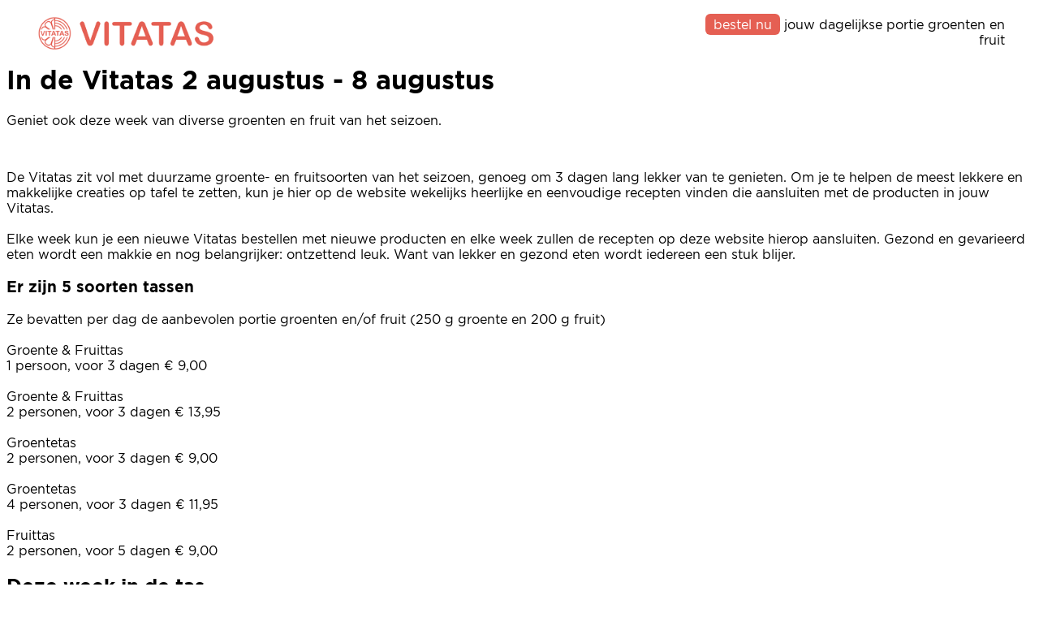

--- FILE ---
content_type: text/html; charset=UTF-8
request_url: https://vitatas.nl/in-de-vitatas-26-juli-1-augustus
body_size: 2225
content:
<!DOCTYPE html>
<html xmlns="http://www.w3.org/1999/xhtml" lang="nl">

<head>
    <meta http-equiv="Content-Type" content="text/html; charset=utf-8">

        <title>Vitatas jouw dagelijkse portie groente en fruit
</title>
    <meta name="description" content="Bestel bij Udea een tas vol groente en fruit en haal de Vitatas op bij Ekoplaza
">

    <meta name="author" content="vitatas.nl">
    <meta name="description" content="© vitatas.nl">
    <meta name="viewport" content="width=device-width,initial-scale=1">
    <meta name="Resource-type" content="Document">
    <meta name="apple-mobile-web-app-title" content="vitatas.nl">
    <meta name="application-name" content="vitatas.nl">


      
    <link rel="canonical" href="vitatas.nl">
    
            <!-- Google Analytics -->
        <script>
            window.ga=window.ga||function(){(ga.q=ga.q||[]).push(arguments)};ga.l=+new Date;
            ga('create', 'UA-88573485-12', 'auto');
            ga('send', 'pageview');
        </script>
        <script async src='https://www.google-analytics.com/analytics.js'></script>
        <!-- End Google Analytics -->
        
    <link rel="apple-touch-icon" sizes="57x57" href="/img/vitatasnl/logo/fav/apple-icon-57x57.png">
    <link rel="apple-touch-icon" sizes="60x60" href="/img/vitatasnl/logo/fav/apple-icon-60x60.png">
    <link rel="apple-touch-icon" sizes="72x72" href="/img/vitatasnl/logo/fav/apple-icon-72x72.png">
    <link rel="apple-touch-icon" sizes="76x76" href="/img/vitatasnl/logo/fav/apple-icon-76x76.png">
    <link rel="apple-touch-icon" sizes="114x114" href="/img/vitatasnl/logo/fav/apple-icon-114x114.png">
    <link rel="apple-touch-icon" sizes="120x120" href="/img/vitatasnl/logo/fav/apple-icon-120x120.png">
    <link rel="apple-touch-icon" sizes="144x144" href="/img/vitatasnl/logo/fav/apple-icon-144x144.png">
    <link rel="apple-touch-icon" sizes="152x152" href="/img/vitatasnl/logo/fav/apple-icon-152x152.png">
    <link rel="apple-touch-icon" sizes="180x180" href="/img/vitatasnl/logo/fav/apple-icon-180x180.png">
    <link rel="icon" type="image/png" sizes="192x192"  href="/img/vitatasnl/logo/fav/android-icon-192x192.png">
    <link rel="icon" type="image/png" sizes="32x32" href="/img/vitatasnl/logo/fav/favicon-32x32.png">
    <link rel="icon" type="image/png" sizes="96x96" href="/img/vitatasnl/logo/fav/favicon-96x96.png">
    <link rel="icon" type="image/png" sizes="16x16" href="/img/vitatasnl/logo/fav/favicon-16x16.png">
    <link rel="manifest" href="/img/vitatasnl/logo/fav/manifest.json">
    <meta name="msapplication-TileColor" content="#ffffff">
    <meta name="msapplication-TileImage" content="/img/vitatasnl/logo/fav/ms-icon-144x144.png">
    <meta name="theme-color" content="#ffffff">
    <meta name="apple-mobile-web-app-capable" content="yes"/>
    <meta name="csrf_token" content="kO0EFrRbiCIUKAM2qAD2mgZhaDYAv28svAn3tvfz">
    <meta http-equiv="x-ua-compatible" content="IE=edge">
    
    <script src="https://player.vimeo.com/api/player.js"></script>
    
            <script src="/spa/app.js?id=c30542c5eb32d13697d1"></script>
        <link rel="stylesheet" type="text/css" href="/spa/app.css?id=4be2471d1fd6ce6185dc" />
    
    <!-- Init stuff -->
    <style>
        :root {
          --blockle-color1: rgba(229, 95, 83, 1); 
          --blockle-shadow1: rgba(229, 95, 83, 0.4); 
        }
        
        body {
            font-family: Gotham Book;
        }
        
    </style>
    
    <script>
        $(function() {
            Blockle.init("239D98A2-EE104A5D-9F7E5FDB-A9CE604B");
            
            document.onkeydown = function(evt) {
                evt = evt || window.event;
                var isEscape = false;
                if ("key" in evt) {
                    isEscape = (evt.key === "Escape" || evt.key === "Esc");
                } else {
                    isEscape = (evt.keyCode === 27);
                }
                if (isEscape) {
                    Blockle.closeArticle();
                    Blockle.closeTooltips();
                }
            };
        });
    </script>

        </head>

<body data-lang="nl" class="
  
  crawlerMode
">

    <div id="loaderbox">
        <div id="loader" class="loading-spinner">
            <div></div><div></div><div></div>
        </div>
    </div>

    <div id="header" class="fixed">

                
        <div id="logo">
            <a href="/">
                <img src="/img/vitatasnl/logo/logo.png">
            </a>
        </div>
        
                <div id="slogan" class="pull-right">
                        
            <h2 class=""><a class="btn" href="/bestellen">bestel nu</a> jouw dagelijkse portie groenten en fruit</h2>
            
                        
        </div>
                
                
    </div>

    <div id="article-overlay" class="">
    
    <div id="button-wrapper">
        <a class="button back" href="#" id="close-button">Terug</a>
        
        <a class="button article-unlocker bounce-in-fwd" href="#" id="unlock-button" data-article-id="">Lees dit artikel</a>
    </div>

    <div id="article-unlocker-wrapper">
            </div>

    <div id="article-content">
        
        <!-- Article content will be loaded here with AJAX -->
        
    </div>
    
</div>        
    
<h1>
    In de Vitatas 2 augustus - 8 augustus
</h1>


        
    <span class="logical_block " data-block-index="0">
    
                    <h1 class="title">In de Vitatas 2 augustus - 8 augustus</h1>                    <p class="intro">Geniet ook deze week van diverse groenten en fruit van het seizoen.</p>
                    <p class="blankline"><br/></p>                    <p>De Vitatas zit vol met duurzame groente- en fruitsoorten van het seizoen, genoeg om 3 dagen lang lekker van te genieten. Om je te helpen de meest lekkere en makkelijke creaties op tafel te zetten, kun je hier op de website wekelijks heerlijke en eenvoudige recepten vinden die aansluiten met de producten in jouw Vitatas.<br />
<br />
Elke week kun je een nieuwe Vitatas bestellen met nieuwe producten en elke week zullen de recepten op deze website hierop aansluiten. Gezond en gevarieerd eten wordt een makkie en nog belangrijker: ontzettend leuk. Want van lekker en gezond eten wordt iedereen een stuk blijer.</p>
        
    </span>
    

        
    <span class="logical_block " data-block-index="1">
    
                    <div class="frame frame2">
    	<h3>Er zijn 5 soorten tassen</h3>

            <p>Ze bevatten per dag de aanbevolen portie groenten en/of fruit (250 g groente en 200 g fruit)<br />
<br />
Groente & Fruittas<br />
1 persoon, voor 3 dagen € 9,00<br />
<br />
Groente & Fruittas <br />
2 personen, voor 3 dagen € 13,95<br />
<br />
Groentetas<br />
2 personen, voor 3 dagen € 9,00<br />
<br />
Groentetas<br />
4 personen, voor 3 dagen € 11,95<br />
<br />
Fruittas<br />
2 personen, voor 5 dagen € 9,00</p>
    
</div>        
    </span>
    

        
    <span class="logical_block " data-block-index="2">
    
                    <h2 class="header header2">Deze week in de tas</h2>                    <p class="blankline"><br/></p>                    <p class="author">Groente & Fruittas, 1 persoon voor 3 dagen</p>                    <p>Rode eikenbladsla<br />
Romatomaten<br />
Broccoli<br />
Chinese kool<br />
Perziken<br />
Bananen<br />
Packham peren</p>
                    <p class="blankline"><br/></p>        
    </span>
    

        
    <span class="logical_block " data-block-index="3">
    
                    <img src="/img/vitatasnl/blocks/desktop/d5379ecffc0589c280b0fea6ba6ef45a.jpg" class="small"/>
        
    </span>
    

        
    <span class="logical_block " data-block-index="4">
    
                    <p class="author">Groente & fruittas voor 2 personen voor 3 dagen</p>                    <p>Rode eikenbladsla<br />
Romatomaten<br />
Romanesco<br />
Chinese kool<br />
Perziken<br />
Bananen<br />
Galiameloen</p>
        
    </span>
    

        
    <span class="logical_block " data-block-index="5">
    
                    <img src="/img/vitatasnl/blocks/desktop/553e6408dfc09fb24c0451e4e259a46b.jpg" class="small"/>
        
    </span>
    

        
    <span class="logical_block " data-block-index="6">
    
                    <p class="author">Fruittas, 2 personen voor 5 dagen</p>                    <p>Pink Crisp appels<br />
Bananen<br />
Galiameloen<br />
Perziken</p>
        
    </span>
    

        
    <span class="logical_block " data-block-index="7">
    
                    <img src="/img/vitatasnl/blocks/desktop/b4dd489a528e19186e6b6885612dfd44.jpg" class="small"/>
        
    </span>
    

        
    <span class="logical_block " data-block-index="8">
    
                    <p class="author">Groentetas, 2 personen voor 3 dagen</p>                    <p>Paksoi<br />
Rode puntpaprika<br />
Romanesco<br />
Broccoli</p>
        
    </span>
    

        
    <span class="logical_block " data-block-index="9">
    
                    <img src="/img/vitatasnl/blocks/desktop/18a2bc501d8d67fa7a93d117b536f3e8.jpg" class="small"/>
        
    </span>
    

        
    <span class="logical_block " data-block-index="10">
    
                    <p class="author">Groentetas, 4 personen voor 3 dagen</p>                    <p>Paksoi<br />
Rode puntpaprika<br />
Romanesco<br />
Broccoli</p>
        
    </span>
    

        
    <span class="logical_block " data-block-index="11">
    
                    <img src="/img/vitatasnl/blocks/desktop/ac0558aa75f743199149d494ec5c82bc.jpg" class="small"/>
        
    </span>
    


        </body>

</html>

--- FILE ---
content_type: text/plain
request_url: https://www.google-analytics.com/j/collect?v=1&_v=j102&a=157025370&t=pageview&_s=1&dl=https%3A%2F%2Fvitatas.nl%2Fin-de-vitatas-26-juli-1-augustus&ul=en-us%40posix&dt=Vitatas%20jouw%20dagelijkse%20portie%20groente%20en%20fruit&sr=1280x720&vp=1280x720&_u=IEBAAEABAAAAACAAI~&jid=1651953160&gjid=270553078&cid=1097442443.1768860800&tid=UA-88573485-12&_gid=1695420471.1768860800&_r=1&_slc=1&z=1702469963
body_size: -449
content:
2,cG-FNXLQZWMEE